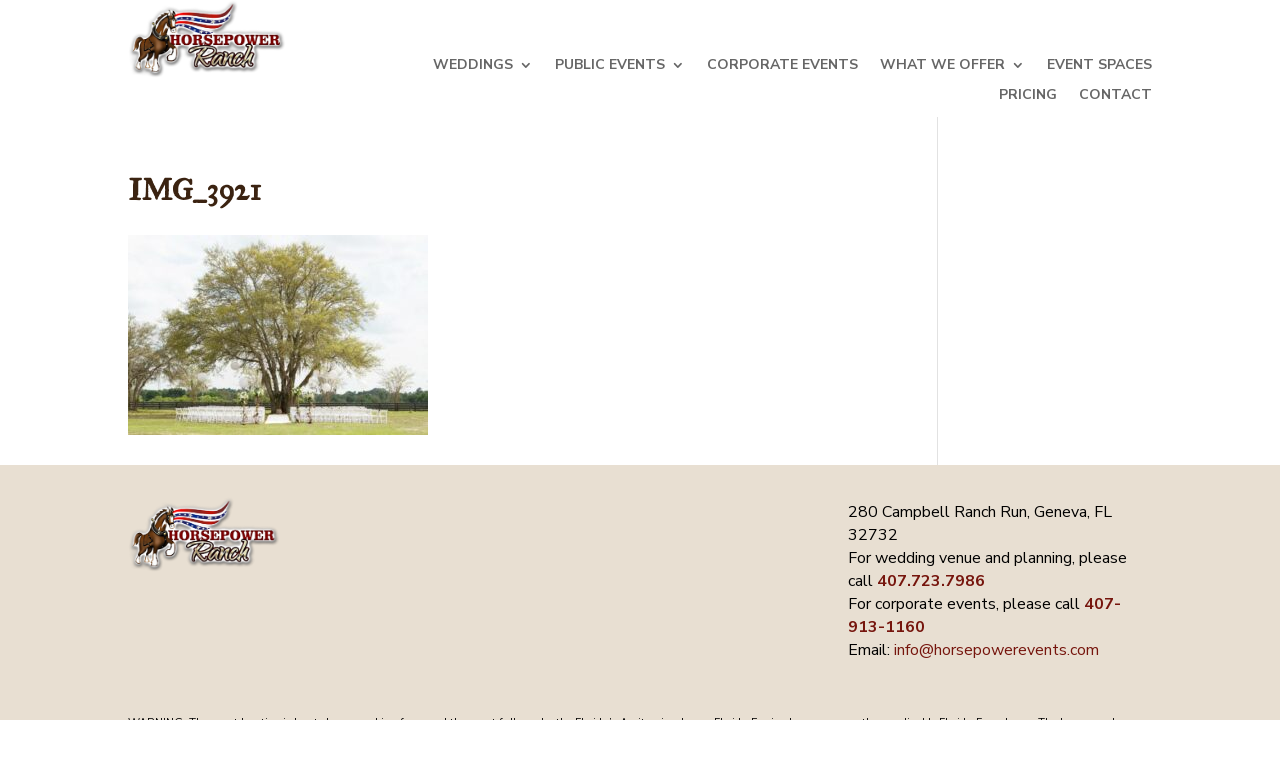

--- FILE ---
content_type: text/html; charset=utf-8
request_url: https://www.google.com/recaptcha/api2/anchor?ar=1&k=6Ld_8dYpAAAAAA7axDqSOTeq_RKDX9zA4ZNVlGfI&co=aHR0cHM6Ly9ob3JzZXBvd2VyZXZlbnRzLmNvbTo0NDM.&hl=en&v=naPR4A6FAh-yZLuCX253WaZq&size=invisible&anchor-ms=20000&execute-ms=15000&cb=vh6p70577942
body_size: 45189
content:
<!DOCTYPE HTML><html dir="ltr" lang="en"><head><meta http-equiv="Content-Type" content="text/html; charset=UTF-8">
<meta http-equiv="X-UA-Compatible" content="IE=edge">
<title>reCAPTCHA</title>
<style type="text/css">
/* cyrillic-ext */
@font-face {
  font-family: 'Roboto';
  font-style: normal;
  font-weight: 400;
  src: url(//fonts.gstatic.com/s/roboto/v18/KFOmCnqEu92Fr1Mu72xKKTU1Kvnz.woff2) format('woff2');
  unicode-range: U+0460-052F, U+1C80-1C8A, U+20B4, U+2DE0-2DFF, U+A640-A69F, U+FE2E-FE2F;
}
/* cyrillic */
@font-face {
  font-family: 'Roboto';
  font-style: normal;
  font-weight: 400;
  src: url(//fonts.gstatic.com/s/roboto/v18/KFOmCnqEu92Fr1Mu5mxKKTU1Kvnz.woff2) format('woff2');
  unicode-range: U+0301, U+0400-045F, U+0490-0491, U+04B0-04B1, U+2116;
}
/* greek-ext */
@font-face {
  font-family: 'Roboto';
  font-style: normal;
  font-weight: 400;
  src: url(//fonts.gstatic.com/s/roboto/v18/KFOmCnqEu92Fr1Mu7mxKKTU1Kvnz.woff2) format('woff2');
  unicode-range: U+1F00-1FFF;
}
/* greek */
@font-face {
  font-family: 'Roboto';
  font-style: normal;
  font-weight: 400;
  src: url(//fonts.gstatic.com/s/roboto/v18/KFOmCnqEu92Fr1Mu4WxKKTU1Kvnz.woff2) format('woff2');
  unicode-range: U+0370-0377, U+037A-037F, U+0384-038A, U+038C, U+038E-03A1, U+03A3-03FF;
}
/* vietnamese */
@font-face {
  font-family: 'Roboto';
  font-style: normal;
  font-weight: 400;
  src: url(//fonts.gstatic.com/s/roboto/v18/KFOmCnqEu92Fr1Mu7WxKKTU1Kvnz.woff2) format('woff2');
  unicode-range: U+0102-0103, U+0110-0111, U+0128-0129, U+0168-0169, U+01A0-01A1, U+01AF-01B0, U+0300-0301, U+0303-0304, U+0308-0309, U+0323, U+0329, U+1EA0-1EF9, U+20AB;
}
/* latin-ext */
@font-face {
  font-family: 'Roboto';
  font-style: normal;
  font-weight: 400;
  src: url(//fonts.gstatic.com/s/roboto/v18/KFOmCnqEu92Fr1Mu7GxKKTU1Kvnz.woff2) format('woff2');
  unicode-range: U+0100-02BA, U+02BD-02C5, U+02C7-02CC, U+02CE-02D7, U+02DD-02FF, U+0304, U+0308, U+0329, U+1D00-1DBF, U+1E00-1E9F, U+1EF2-1EFF, U+2020, U+20A0-20AB, U+20AD-20C0, U+2113, U+2C60-2C7F, U+A720-A7FF;
}
/* latin */
@font-face {
  font-family: 'Roboto';
  font-style: normal;
  font-weight: 400;
  src: url(//fonts.gstatic.com/s/roboto/v18/KFOmCnqEu92Fr1Mu4mxKKTU1Kg.woff2) format('woff2');
  unicode-range: U+0000-00FF, U+0131, U+0152-0153, U+02BB-02BC, U+02C6, U+02DA, U+02DC, U+0304, U+0308, U+0329, U+2000-206F, U+20AC, U+2122, U+2191, U+2193, U+2212, U+2215, U+FEFF, U+FFFD;
}
/* cyrillic-ext */
@font-face {
  font-family: 'Roboto';
  font-style: normal;
  font-weight: 500;
  src: url(//fonts.gstatic.com/s/roboto/v18/KFOlCnqEu92Fr1MmEU9fCRc4AMP6lbBP.woff2) format('woff2');
  unicode-range: U+0460-052F, U+1C80-1C8A, U+20B4, U+2DE0-2DFF, U+A640-A69F, U+FE2E-FE2F;
}
/* cyrillic */
@font-face {
  font-family: 'Roboto';
  font-style: normal;
  font-weight: 500;
  src: url(//fonts.gstatic.com/s/roboto/v18/KFOlCnqEu92Fr1MmEU9fABc4AMP6lbBP.woff2) format('woff2');
  unicode-range: U+0301, U+0400-045F, U+0490-0491, U+04B0-04B1, U+2116;
}
/* greek-ext */
@font-face {
  font-family: 'Roboto';
  font-style: normal;
  font-weight: 500;
  src: url(//fonts.gstatic.com/s/roboto/v18/KFOlCnqEu92Fr1MmEU9fCBc4AMP6lbBP.woff2) format('woff2');
  unicode-range: U+1F00-1FFF;
}
/* greek */
@font-face {
  font-family: 'Roboto';
  font-style: normal;
  font-weight: 500;
  src: url(//fonts.gstatic.com/s/roboto/v18/KFOlCnqEu92Fr1MmEU9fBxc4AMP6lbBP.woff2) format('woff2');
  unicode-range: U+0370-0377, U+037A-037F, U+0384-038A, U+038C, U+038E-03A1, U+03A3-03FF;
}
/* vietnamese */
@font-face {
  font-family: 'Roboto';
  font-style: normal;
  font-weight: 500;
  src: url(//fonts.gstatic.com/s/roboto/v18/KFOlCnqEu92Fr1MmEU9fCxc4AMP6lbBP.woff2) format('woff2');
  unicode-range: U+0102-0103, U+0110-0111, U+0128-0129, U+0168-0169, U+01A0-01A1, U+01AF-01B0, U+0300-0301, U+0303-0304, U+0308-0309, U+0323, U+0329, U+1EA0-1EF9, U+20AB;
}
/* latin-ext */
@font-face {
  font-family: 'Roboto';
  font-style: normal;
  font-weight: 500;
  src: url(//fonts.gstatic.com/s/roboto/v18/KFOlCnqEu92Fr1MmEU9fChc4AMP6lbBP.woff2) format('woff2');
  unicode-range: U+0100-02BA, U+02BD-02C5, U+02C7-02CC, U+02CE-02D7, U+02DD-02FF, U+0304, U+0308, U+0329, U+1D00-1DBF, U+1E00-1E9F, U+1EF2-1EFF, U+2020, U+20A0-20AB, U+20AD-20C0, U+2113, U+2C60-2C7F, U+A720-A7FF;
}
/* latin */
@font-face {
  font-family: 'Roboto';
  font-style: normal;
  font-weight: 500;
  src: url(//fonts.gstatic.com/s/roboto/v18/KFOlCnqEu92Fr1MmEU9fBBc4AMP6lQ.woff2) format('woff2');
  unicode-range: U+0000-00FF, U+0131, U+0152-0153, U+02BB-02BC, U+02C6, U+02DA, U+02DC, U+0304, U+0308, U+0329, U+2000-206F, U+20AC, U+2122, U+2191, U+2193, U+2212, U+2215, U+FEFF, U+FFFD;
}
/* cyrillic-ext */
@font-face {
  font-family: 'Roboto';
  font-style: normal;
  font-weight: 900;
  src: url(//fonts.gstatic.com/s/roboto/v18/KFOlCnqEu92Fr1MmYUtfCRc4AMP6lbBP.woff2) format('woff2');
  unicode-range: U+0460-052F, U+1C80-1C8A, U+20B4, U+2DE0-2DFF, U+A640-A69F, U+FE2E-FE2F;
}
/* cyrillic */
@font-face {
  font-family: 'Roboto';
  font-style: normal;
  font-weight: 900;
  src: url(//fonts.gstatic.com/s/roboto/v18/KFOlCnqEu92Fr1MmYUtfABc4AMP6lbBP.woff2) format('woff2');
  unicode-range: U+0301, U+0400-045F, U+0490-0491, U+04B0-04B1, U+2116;
}
/* greek-ext */
@font-face {
  font-family: 'Roboto';
  font-style: normal;
  font-weight: 900;
  src: url(//fonts.gstatic.com/s/roboto/v18/KFOlCnqEu92Fr1MmYUtfCBc4AMP6lbBP.woff2) format('woff2');
  unicode-range: U+1F00-1FFF;
}
/* greek */
@font-face {
  font-family: 'Roboto';
  font-style: normal;
  font-weight: 900;
  src: url(//fonts.gstatic.com/s/roboto/v18/KFOlCnqEu92Fr1MmYUtfBxc4AMP6lbBP.woff2) format('woff2');
  unicode-range: U+0370-0377, U+037A-037F, U+0384-038A, U+038C, U+038E-03A1, U+03A3-03FF;
}
/* vietnamese */
@font-face {
  font-family: 'Roboto';
  font-style: normal;
  font-weight: 900;
  src: url(//fonts.gstatic.com/s/roboto/v18/KFOlCnqEu92Fr1MmYUtfCxc4AMP6lbBP.woff2) format('woff2');
  unicode-range: U+0102-0103, U+0110-0111, U+0128-0129, U+0168-0169, U+01A0-01A1, U+01AF-01B0, U+0300-0301, U+0303-0304, U+0308-0309, U+0323, U+0329, U+1EA0-1EF9, U+20AB;
}
/* latin-ext */
@font-face {
  font-family: 'Roboto';
  font-style: normal;
  font-weight: 900;
  src: url(//fonts.gstatic.com/s/roboto/v18/KFOlCnqEu92Fr1MmYUtfChc4AMP6lbBP.woff2) format('woff2');
  unicode-range: U+0100-02BA, U+02BD-02C5, U+02C7-02CC, U+02CE-02D7, U+02DD-02FF, U+0304, U+0308, U+0329, U+1D00-1DBF, U+1E00-1E9F, U+1EF2-1EFF, U+2020, U+20A0-20AB, U+20AD-20C0, U+2113, U+2C60-2C7F, U+A720-A7FF;
}
/* latin */
@font-face {
  font-family: 'Roboto';
  font-style: normal;
  font-weight: 900;
  src: url(//fonts.gstatic.com/s/roboto/v18/KFOlCnqEu92Fr1MmYUtfBBc4AMP6lQ.woff2) format('woff2');
  unicode-range: U+0000-00FF, U+0131, U+0152-0153, U+02BB-02BC, U+02C6, U+02DA, U+02DC, U+0304, U+0308, U+0329, U+2000-206F, U+20AC, U+2122, U+2191, U+2193, U+2212, U+2215, U+FEFF, U+FFFD;
}

</style>
<link rel="stylesheet" type="text/css" href="https://www.gstatic.com/recaptcha/releases/naPR4A6FAh-yZLuCX253WaZq/styles__ltr.css">
<script nonce="7-dfBcsT0w-mPD8xRuswYA" type="text/javascript">window['__recaptcha_api'] = 'https://www.google.com/recaptcha/api2/';</script>
<script type="text/javascript" src="https://www.gstatic.com/recaptcha/releases/naPR4A6FAh-yZLuCX253WaZq/recaptcha__en.js" nonce="7-dfBcsT0w-mPD8xRuswYA">
      
    </script></head>
<body><div id="rc-anchor-alert" class="rc-anchor-alert"></div>
<input type="hidden" id="recaptcha-token" value="[base64]">
<script type="text/javascript" nonce="7-dfBcsT0w-mPD8xRuswYA">
      recaptcha.anchor.Main.init("[\x22ainput\x22,[\x22bgdata\x22,\x22\x22,\[base64]/[base64]/UC5qKyJ+IjoiRToiKStELm1lc3NhZ2UrIjoiK0Quc3RhY2spLnNsaWNlKDAsMjA0OCl9LGx0PWZ1bmN0aW9uKEQsUCl7UC5GLmxlbmd0aD4xMDQ/[base64]/dltQKytdPUY6KEY8MjA0OD92W1ArK109Rj4+NnwxOTI6KChGJjY0NTEyKT09NTUyOTYmJkUrMTxELmxlbmd0aCYmKEQuY2hhckNvZGVBdChFKzEpJjY0NTEyKT09NTYzMjA/[base64]/[base64]/MjU1OlA/NToyKSlyZXR1cm4gZmFsc2U7cmV0dXJuIEYuST0oTSg0NTAsKEQ9KEYuc1k9RSxaKFA/[base64]/[base64]/[base64]/bmV3IGxbSF0oR1swXSk6bj09Mj9uZXcgbFtIXShHWzBdLEdbMV0pOm49PTM/bmV3IGxbSF0oR1swXSxHWzFdLEdbMl0pOm49PTQ/[base64]/[base64]/[base64]/[base64]/[base64]\x22,\[base64]\x22,\x22wosEOzE0wrkOIMKJw6zCv2XDmGPCrBXCjcOaw6d1wqrDjsKnwr/[base64]/Dl8OlQMO/CcKsQsKqVsOgwoMKZ8ONNEMgdMKkw6nCvsOzwojCm8KAw5PCj8OkB0leMlHChcOPF3BHShwkVQpmw4jCosKpDxTCu8OyCXfClGdwwo0Qw5fCgcKlw7dSPcO/wrMEdgTCmcOow4lBLSfDgWR9w4zCucOtw6fCiiXDiXXDjcKzwokUw4kPfBYUw4DCoAfCi8KNwrhCw63CucOoSMOZwp9SwqxDwoDDr3/Dp8ObKHTDvcOAw5LDmcO0dcK2w6lMwqQeYXIHLRtbJ33DhUxHwpMuw6PDtMK4w4/DkMOPM8Ogwo8cdMKuecK4w5zCkEkVJxTChlDDgEzDrsK/w4nDjsOHwpdjw4YxawTDvAXCkkvCkBnDi8Ofw5VJOMKowoNRd8KROMOOBMOBw5HChcKEw59fwpJzw4bDixILw5QvwpXDnTNwdMOHesORw5vDk8OaViATwrfDiBNnZx1nLTHDv8KSfMK6bBEKRMOnUcKRwrDDhcOiw4jDgsK/RXvCm8OEYMO/[base64]/w78Ew6LCixzDsgrDlsOiw5fClwvCmsOowqfDvWHDrsOdwq/CnsKuwpfDq1MfXsOKw4oIw5HCpMOMUXvCssODbVTDrg/[base64]/XUbCiDzDgHjDncOSw60ReMK/wqrDml8OEGjDlVHDgMK2w5HDnG05wrvDh8OiE8O2Fmkew7bCgD4Jwop9TcOCw5nCiFLCicOUwpJ3KMOqw7nDiS/[base64]/[base64]/CqcKCa8O7wq/DsDM5woVtclzDhiLDpBk0w7N6EBzDsDA+wrRQw6VwAsKMQlxow6h8PcOaamYvw7w3w4nCkBNJwqJow7gzw4HDizgPFS53ZsKIQsKFJcOsRGoSbcOkwq3CrsKgw7UTFMO+GMK9w5zDrMOGAcOxw7PDuVVVD8K8V0ILcMKCwqJPTnPDlMK7wqZ/b2Bjwr5mV8OzwrBEXcOMwq/[base64]/DhBvDhcOtWcOhwpTCsMOMw5dhw6pow5bDg8OCwo5owrVGwrnCgsO6EsOeacKVdF0yA8OHw5fDqsOIOMKwworClxjDncOKaQjCisKnOWRYwqoiRcO3RcKNGsOXNsKMwq/DuT9YwpJmw74IwrEWw63CvsKmwrrDuW/DkH/[base64]/DuMOww4PCl1VZwqsMw6LDgjfCg8KAVcKgwqzCmcKnw7zCiWfDvcKwwqMrN2rDlsKdwr/CjCtpw75iCz7DvANCacOIw4zDqHl6wr4pF1XDlMO+akRfMHEWw7DDp8OkS1PCviQmwo59wqbCg8OcHsKKJsKGwrwJw7dIasKKwp7CjsO5UgjClg7DrT0Gw7XCuTpnSsKcTBMJJWIUw5jCoMKzPDdiARnDt8O3wrAIwonCs8OFdcO/fsKGw7LCowFBOXnDrDUvwqd1w7LDqsOvRB4kwrDDmWN1w7rCiMK/VcK2QMKrfllow6DDlmnCoHvCmSJpWcOkwrNlRzw9wqd+WAnCiwsvVMKBwprCsBxhw5LCnz3CpcO+wrbDmWnDpsKpOcOWwqvCszLDhMKJwrnCunnClSx1wrs5w4c0PVLCvcOiw7vDtcOsSsOUAS7Cj8OOWjoow785QS/[base64]/[base64]/DrsOsw6UowoXCg8KEw6hcWcKEacK4K8KWTcO3LxbDliNHw55Mw7nDjA4uw6rDrsKjw77DpSYQcMOlw4U6YkN4w7E/[base64]/ClVlRKMKPw597wpJmw68QwpdoV0JgA8OIDsONwp1mw6BTw7HDqMKxNsKrwohkLgVTeMKFwo4gOyorNwYTwoHCmsOjGcKqZsOcOg7DlH/DpMKZXsOWDWkiw63DpsOwGMO4woY/bsKEIzPDq8OZw5XChTrCvRRqwrnCkcOpw7A/UlhmLMOPPDPCiznCuFoFwo/[base64]/DisOYw7rCoMOGwrrCpTtZwr7CpMO5wrxqwr/ChiR3wqTDu8KRw5UPwrcQLcOKQMOQwr7CkGNMQCxcwqnDksKjwqrCi1PDoV/[base64]/DqknCtQrCuF3DgcOjGGkGw6EywrLDqcKgGVnDnFPCqxw/w6HCscKwMsKgwpwbw6QnwozCm8OaXMOgDkTCjcKbw4nDqVvCqXHDksKaw6lqHMOgG1EDbMKWMMOEKMKTKEQOHsK2woIAQmPChsKtRMO9w58pwpo+TVVRw69Lw43DlcKUIcKPwrJLw5PDm8KFw5LDm1okBcKMwq3DsXnDv8Orw6EAwptLwpzCucOFw5LCsGt/w7Zuw4ZKw6LCrEHDr0JbbkN3L8KzwpgPQsOAw7LDs2LDtcOkw6lpfcO6eV3CocK1KhAhbDwtwqBZwphDdnHDmsOpfhHDu8KOKAU9wpJrVMORw6TClD3DmVXCmTLDp8Kzwq/CmMOObMKwT1vDsVpQw6twbsK5w40Xw65JJsO/CVjDkcKIZsODw5fDvsK8e2cmCcKHwobDq0FWw5DCrW/CicO0PMO2MiPDnh3CqwzCq8K/dWDCtyYNwqJFPEVSHcO6w6s6AsKlw5zCpWPCk3vDgsKlw6bDmjpUw5HCpSwiKMO3wp7Dgx/Cp35dw6DCjVEGwoHCg8K+SMKRdMKRw47DkG5Xf3fDrUZuw6dZURLDgiMYw7XDlcK5QF5uwosBwqwlwq1Lw4wuccO9WcOIwrUgwqIKcXfDnnh/FcOtwrXDrCtSwpsCwpDDtsO5D8KLQcO6GVIIw4cKwpbDmMKxI8KzJjZzOsKQQWbDoXDCqlLCt8KLM8Opw6EfY8Oew5nCiBsFwpPCsMKncMK8wrfDphPDjlUEwpAvw61iwqR9wrpDwqNeEsOpFMKlw57CvMOXKMO1ZA/[base64]/[base64]/[base64]/Byd5VUfCj8KrYcKkwqIzXcO5wozCvzfCicKwG8OoNgTDoQsuwr7CvCvCszk1bsKRwozDjinCvsOXHsKFcGkbX8OvwrsMCC/CmwLCg29RNcOAF8OBwpTDjCzCs8OrBjPDtQTCqW8eQcKlwqrCnxjChzjClnLDvkHDjkrDrx5KIxHChMOjKcOowpjChMOGYz07wobDqsOewrYTVgkJNsOZw4B8D8O9w51Uw5zClMO7J0ANwpbCqAcnwrvDgFdBw5APwrVRNlHCrMOPw77DtMK2dy3CnHfClMK/FcO4wohOYU/[base64]/[base64]/[base64]/Dmk96wp3CncKRw4TCqG9Fwq8uX0vCp8OaPgR/w7HDssOdTABEbWTDqcOLwoMzw6PDv8KRMlcjwpZ8fsOle8K6YCDCtDI/[base64]/Cj8K+dsKMHcOedSo+wq9id8O4DG81wpnDmzzCrXNJwrRQMh3DssK3F25HLDbDhcKMwrcUNsOMw7fCvsOPwobDox0FQkHCmcO6wozDgF4gwovDlsOKwpptwo/Do8K5wqTCj8KLUXQSwrvCmEPDnnwywrvCq8KywqQSFMK2w6dTB8KAwoEPIMKFw6PCs8Kkb8KnRsK+w7PDnkLDj8KfwqkLa8OsacKBOMOtw5/Cm8O/[base64]/DgMKcCcKLZlTDrMOSFMO7dMOoEGvDsD3DusOlXlUraMOmbsKew6vDlFrDvy8/[base64]/wrFHwqXCvcKYw6vDmE1LdiJSwqpbD2w0BzXDocKSwqZwdmdOe1YgwqbCmXfDqWHChhTCjQnDlsKdTRwww43DhCNUw7TClMOIF2/[base64]/wpYTPwo2aXPCg8OSwqHDmBvCkcKqYcKePBYDRcKcwoZQGMOywowGX8OVw4FPScOvP8O6w5dWfcKWBcOzw6PChnFBwogFUkXDgEPCisKgw6vDgnE2HQrDpsO8wqIdw5DCiMO5w4zDomXCkAkpBmETD8KEwoZQfsOdw7PCvsKAIMKDS8Kjw6gNwqbDlH/Cs8K6K3M/[base64]/wol/[base64]/DjgLDhsOow7jDvcKhbsOrwrjClsKxwp7DjjNOwph0d8O3wp9QwpRvw6DDqMOHKEPCr27CvSULwpIFNMKSwp3DvsK4JMO8w4jCkcKbw6lQHjLDrcKdwpvCrMKMclXDuX1swonDuXA9w5TCkFHCt1JDYnBuRMOoEnJIf2zDjE7CsMOUwq7CpsKcKWLCjwvClBY/[base64]/CjcOrJHsFwonCmhNyCsKQCAXDpFEkfU/[base64]/EsOoSmNLw4ltwq9bTcK0w4TDjUA8UMOIVzZFwpHDjMOEwrkdwrsJwqZow63DssKfbsOVDsOTwqFsw6PConrCnsKbOntrQsOHN8KmTHtVUzLChsOhAcK5wqAZZMKWwoN7w4ZZwpwxOMKpwprCqcOfwpAhBMOSfMOeZzTDg8KDwoPCgcK/woXCoi9mPMKDw6HDqygawpHDksOpLsK9w7/CuMKWFWlNw7PDlyU2wqfCiMKpV3cLYsOiSCTDscOnwpfDiFwLGcK8NFXDscKVSAEAYMO2dGpNw7TCvGsTw7tUK3DCisKvwqvDv8Kew5bDksOLScO6w4PCnsKpSsOPw5/[base64]/wp3Dg1gpw5/[base64]/DsGfCgFp3JTYJRx/DhMKuw5gEWcOPwoYTwoALwp4ZU8KWw6vDmMOPSDVRL8OQw40DwojCjiQcO8OrQHjCkMO5L8KMIcOWw4xHw79CWsOQIsK4FcOrw5LDiMKtwpXDkMO5egfCtsOTw4Y7w4zDsElFw6F8wq/DqAQDwp3Cl1J5wp/Cr8KqNAh6E8Ksw6h1HXjDhWzDscODwpQGwpHCi3nDrcKew5UTZC1Qw4Qdw4DDncOuRcKQwovDrcK0w7YJw5zDhsO8wpsabcKNwqsUw5HCqwARKyszw73DqyUAw57CjMKdLsOlwpxmOcOINsOOwrQBwqDDmsK8wqzCmjzDgFjDiHHDgFLCq8O/d2DDicOow6NZe33DjhHCg0bDg2rDhRMGw7nDpcKndQMowqUnwojDicKSwrtkBcOnbcOaw6EEwqIiXsK5w6/ClsOEw5VDZcOtZBfCuALDtMKYQVnCuhltOsO4wrcpw6/CncKiGi7CkCMiGsKXC8K9ESdlw6JpPMOrN8KOY8OOwqV/woRPXcOxw6gPIUxWwqt1aMKEwqBJwqBLw4fCrwJGOcOKw4ciw64Nw4fChMORwo7DnMOaZsKYRjkRwrV4aMO4wrvDsBHCjsKuwoXCvMK4CSTDox/CpMKNW8OFOV0KJ10cw5bDrcO/[base64]/DsKswqDDp2PDvBdeF8OwVEjCnzLClMOIN8Olwo7DvnkwAsOLYcK7w6YswoDDumrDjUo+w7HDncKiV8ONMMOEw7pEw4JkWsOYOSgAw7cbLgbDoMKaw65JA8OZwpTDkwRsMcOtwq/[base64]/W8OjwpXCt8KFTsOtwovDmcOswoNjJ1dPwqnCksKzw7Zkc8OEM8KbwrBGXMKbwpxawqDCk8O3ecOew5LDi8OgFFTDvFrDosKFw6fCsMKtTlZ+acOgW8OlwqM7wos6OFg6FWppwo3CkHPCmcK5eF/DiUzDh0UqSSbCpwA5WMKaesKGQz7Cv2jCo8K+wq1ew6A+DBHDpcK7wo4NX2LCnAjCq0c9AsKsw7nDi0Qcw7/Ci8KUZ0cJw7jDr8O9T3nDv3RQw4UDbcKqbcOAw5fDtl7CrMKOw6DCh8OiwrRUeMKTw43CrjMmw6fCk8OXYzDCrBcpQCHCnETDscOZw7t2JDPDiXfDlsOYwpQCwrDDpH/[base64]/CjQ/Cqh/DmsOaaw3CmxvDqcKswo5XworDs8KKWsOHw7U+HlRfwonDisOYQxtnOsO3fsO2Bm3Cl8OGwoQ6E8O9RisCw67ChcODT8OBw4fCnkjCu1kCFTY5XFfDk8Knwq/[base64]/DssO6wrrCo8OGQxHDu1PCjMO3w4ccMzbCsMO9wq/CocKeA8KKwoZ/FGTChCdPFSbCnsOpOSfDimvDuQVcwopTWwjCtlIjw4XDtA4JwqHCn8O/w7/CtxfDncORw4pHwpnCicO4w406w5R1wp7DgEnCh8OsF3A/XsKgEws/OsOawoTCk8OBw7PCjcKxw4LDgMKHcmbCqcOZwoHDk8OIE3Uqw7BYPiddG8O9b8OIW8KCw65ew4FHQiArw4/[base64]/[base64]/Dg8KgwqrDt2R2f8K/aSzCnS/Cn8OIwox4bjDCtcKkTRsnAgvChMOLwoJqw5fDg8Oiw6nCgMOqwqDCqjXDhU8pRVdvw6rCu8OTIB/Do8O0wqlNwpnDoMOFwq7Cs8Ozw7bCpsOawpLCpMKXDsOrXsKzwo7Cq3h8wrTCugMoPMOxUho0McO7w5tOwrZsw5TDsMOrCFh0wp88asKTwpBWw7zCsUXCqFDCjlEcwqnCh313w6oUG2fCtE/[base64]/Cv3vCl07CicOcw7BuwoMkIsKBXsO+dMO/w6x/WU3Do8Kiw7UIdcOyfkPClsOpwrvCo8K1SwzCmSciU8O4w7zDgnnDvFfCrgvDscKzE8OswohdecOHXjY2CMOUw6vDscKOwrVCdV3Ch8KxwqjCtj3DlyPDqkgfD8OySMOWwqLCk8OkwrvDuA/[base64]/w7PDicOTw4DCnsOFw5zDqjhuVn1ocsKjwqgOIVzDnzzDvAbDmcKDDcKEw74gLMOrFsKdVcKpb341NMOXFVpTMRjCgHTDkRRQAMOOw4fDt8O2w5IwEF/[base64]/DhkYjfmUaMcORw6FpSiHDnsKed8KeN8Kow41Nw4/DjS/DgGnDmyPDuMKtCcKIGVhONBZeUcKxF8O4H8OTH0hEw4rCpFPDoMOJGMKtwrPCo8Oxwp5nScOmwqHCpijCpsKpwoTCqgdbwpNcwrLCjsKTw77Cmk/DvjMCwqvCicKuw4A+wrDDkS8wwpXDiHplDsKyNMOpw4Izw5Isw4vDr8OkGjEBw5AOw5bDvlPDklvCtknChjpzw7R8MMOEbG7DgwIUfHIWYsKFwpzCmxhSw4HDpMO+w43Di1xBAlg1w6nDiUfDmVN7BQRhS8KXwpk5e8Oqw7vDgwYINsOIwrbCo8K/SMOnBsONw5pLasOiBS86TsOkw6DCh8KRwo9mw5oWY3vCtznDvcKsw5TDrMOZCzR8WU5aDEfDoXjCiy3DuFZbwpbCqnbCvmzCsMOJw55YwrYTLSVhMcOTw6/DqzYXwpHCjBBEw7DCk1wJw5cqw4Z0w6sqw6bCpsOdDsOvwpUeRUt7wp3CmU/[base64]/Di3PDhhHDuDbDsDjCqAxeY3IHwrvCmTHDlcOwKgpFcwjDgcK9HyvDtwTChwjCncK9wpfDrcK3DzjDuk4Ow7AewrxEw7FowoRvHsK/V0leOH7CnMO/w5FZw5AOCcOpwqwaw6PDtCXDhMKdWcKawrrCr8K0SMO+wqTDpsOSQcOPa8KIw43DmMOgwpw+w4IfwoTDoGo1wq7ChSzDhMOwwrwSw6HDmcOQT1vCpsOpCy/ClnfDocKqPTHCkMOBw77DnH0wwpxfw7FCMsKBAnd7Zic4w6Z7w7nDlDs6Z8OjOcK/UsOrw4fClMOZWQbCq8OSXcK9BsKrwpFBw6c3wpTCk8O4wrV3wq3DmcKOwokGwrTDihTCkh8BwpE0wqBVw4TDvTZ8Y8K3w6jDksOCQ1BJasKcw6llw7zCq31+wpjDnsOxwp7CuMOswoDCu8KZPcKJwoUUwrYNwqJYw7PCjhEYw4bDvh/Dnk3Cox0IVcKGwrZ6w54MFsOdwrPDocK9cznComUMShjDtsO1bsK4wobDuzfCpVhFUcKPw7VTw7B3EAQ1w4rDmsKyO8OfFsKbwplxw7PDhWzDk8OkDCfDoSTCgMOjw6ArEzTDmAlgwpUNw7cfH0DCqMOGw4l5MFzDj8K6CgbDoFguwpLCqxDCjh/Dgjsow73DuTjDhDlhDWpIw4bClz3CssKDbklKRsOQDXTCjMONw43DkBzCrcKpbWl+w4hQw4IIWDTCv3LDiMObwr54w5jCrCDCgzVxwrrCgA9pSjtiwq4DwrzDlsOHw5F0w4dyacO9dF8kfhcBNirCl8Knw7pMwpRkw5TDhsOxbMKBcsKILWbCoE/DjcOrZyMxOEprw5dSMGHDksKwfcKwwojDpkvCtsK8wpnDlsKGwo3DjjnCi8KMekjCg8KlwpjDoMK5w43DpsOtZTHCq1jDscOnw5LCusOWWMONw77DskcXLAYuW8OoLhN8F8OGBsO2DUNqwpPCqsOhaMKFAl8mwofCgxACwrJFHcKpwoTCpGt1w6IgUMKkw7rCuMOiw6/CjMKOL8K/UBsVECnDv8OWw6sVwo1reF02w5fDk37DhMOtw7DCpcOwwrrCqcOHwo1Kd8KARA3CmRvDm8O/wqR/HcOlDXbCqm3DosOzw4PCkMKtej/Cr8KlSSHCvXAsB8O+wrXDj8OSw6QkJBROVFHDtcKnw6IdAcOYQljCtcK+UB3DssKqw7tWFcKlQsKEIMKGGsKSw7djwobCl101wq1ZwqjDrxIYw7/Cu0pZw73CsCBrIMOqwptiw5fDkVDCpGEfw6TCicO4w5LChMKBw78HIl16GGnCtRJbccKDeWLDqsK2TQ9wS8Orwqc7DwcyWcKsw5/DuxzDmcK2bcKGTsOBJ8Kdw512Onk3VhQIdRhxwp7DjEQhJidXw75Mw48VwoTDswBcUhxlKE3CtcKqw65+SRYwMcOwwr7DhHjDlcKmD3DDix9BVxNSwrrChiQ7wpM1SWrCpMOfwr/CkxDCpwPDtXIhw5LDk8OEw5wnw6A5RhHCv8K1w7jDmsO+WMOkH8OYwo5tw40GawjDrsKpwojChAAPenrCksOXU8Ouw5BJwq/Cj2JsPsOyIsKdTEPDmUwoVk/[base64]/DqcKmSMKiwq7DuD0nNsK7wpXDlMKHFToNwrPCpsOaXcOowpHDiXjDs1I+TsKtwrvDksOPQ8KYwphOw6ITFH7Ct8KqOjlUJQXDkknDk8KLw43CusOgw6XDrcODSsKDw6/DnjbDjUrDpzQZwrbDjcO7WcKnIcOAG2UtwpI2wrYGdSDDpD0ow4XDm23CpB1wwpjDr0HCugN3wr3DuVkfwq8iw7zDhU3CqgB1wofCgU5FTXYsUQbDuwIlFcOsXVrCqcK/fMOTwoYgAMKzwo3ClcOnw6TCgzbDnnUnH2IXKCoiw6fDpj1oVw7CvWlawqjDjMOvw6hqT8OiwpnDshs0AMKtFgvCuVPCoG1qwrLCm8KmADRGw4jDiSjDoMOMPcKNw78uwroGw40+UsO8LcKbw5TDr8ONJRRzw4rDpMKzw7YOU8OBw6vCjy/[base64]/[base64]/CgsKmacORw5bCl8O0ScKPNcOqS3bDoMKSTHrDtcKEPsO7OUjCh8O6c8OCw7RZfcObw6DDrVVQwrNrQhg0wrjDjGzDisObwp3Do8KUNy9Kw7/ChsOjwqzDv2PCsgoHwq0odsK8McO8wqrDjMOZwpzCtQbCvMOgesOmecK1wqDDhVVOQW5Nd8KwdcKuUsKnwoDCuMOzw5xdw6tEw6rDijodwpbDk13Dg17CtmbCkns+w6HDrsKvMcOewqVqcl0Pw4LCjcOmB1TCh3JlwosDw7VRPMKDPm4oScKSEkXDlEpVwo1Qwq/DqsOKLsKTfMOGw7hVw7HCk8OmPMOzfsKGdcKLDEEMwpbCqcKoOyXCnBzCv8OcdAMIeidHXi/Cu8OVAMOpw6FQOMKdw4hpCVzCg37CtV7CkSPCu8OgA0rDtMOUAcOcw7keY8OzOBfCq8OXBg8xB8K5fyVGw7JEYMKYVw/DnMOYwoDCuDs2Q8KBYUgNw7sPwqzCucOcBcO7R8Ozw4wDwrfDqsKww43DgFUbLMOnwqJEwp/DqnIWw4XDsx7DsMKBwqYUwqDDnxXDnzthw4RWZsK1wrTCpRTDnMOgwpbDisOYwqUtLsOgw40ZMMK/FMKHc8KJwoXDlyhkw7F6TW0JLUcXQQ/DncKXayjDjsO1TMOFw5fCrT7DqMKUXhEDB8OGTRFGVMOgHBPDkiclC8K6w5/Cm8OsMnDDiEvDpcOFwqbCpMKyc8KCw4PCvifCksKdw6EiwrEcFUrDqmAcwqFdwrJbGGxbwpbCs8KbOsOqT07DsW82wovDhsKcw6/[base64]/DpsOrb0jDkTrCjhXCjXrCrlnDsHzDpjrCjMO0Q8KHZ8KfQ8KiQknDiHl5w6nDhzYvOUZAAwLDiz/CiR7CrsK0b0NswphtwrVTw5LCvMO/[base64]/DtMOqw5/DtxhkacKheMKpw6UIw5HCg8Kiw74zYg9nw7rDnlx7IATComdZMsKGw5piwonDmDMow73DiDjCisOZwqrCv8KUwo7DpcKYw5d5XsKmeifCkcOGH8OzVcKMwqBXw5LDli0TwrTDjChow43DqC5lUB3DvnHCgcK3wrrDtcO/w5NIAgxJwrLCusKXd8OMwoRHwrnCqcO2w5TDs8KjL8O3w67CiHR9w5YdRQoxw71xAcOqQjJpw5BowrjCoFhiw7LCocKORCkKVljDpXTDhsODw5/CisKuwrsUHEZWwobDmyXCmsKAUmRhwpvCgcK0w7oEIlsKw7rDpljCh8KwwrYvWsK9e8KOwqHDqU3DkcOcwpt4wq0mG8O8w6JPVMOIwoLDrMKZwpHCtxnDk8Kyw50XwqVswqcyJ8Olw7opwpbCshIlMmLDlcKDw70iXmYvw5/DmE/Cv8KHw7l3w43CsG3DsjlOc1DDsXPDtkg5EmPCjzXCusOHw5vCoMKPw5BXXcOeB8OJw7TDvx7Cin3CnhvDrhnDhEnDqMO7wqZdw5Eww5R/PSHClMOZw4DDiMOgw4rDo3TDn8KkwqRUOyBpwoA3w4VAFB/CocOww48Gw5FjCkfDo8KGW8KdawEvw7FsahDChsKPw5jDucOdTyjClw/CjcKvScKPMsOyw4rDn8KQXh5mwqzDu8KNHsKdQRDCpWHDosOaw5wqeF7CnwXCv8O6w4jDtGIaRMORw6gTw79xwrs3RkNlLjIww5vDqUZaUMKTwr58w5huwojCk8OZworCjE9swrAPwrBgX3Itw7pEwrxJw7/CtTEiwqbCiMOsw7FvUMO9X8O0w5IbwpXClEPDkcOXw7vDhsKSwrQSQcK6w6UAQMOBwqbDhcOVw4BCd8Oiwr5wwr/DqTbCpcKbwqZ+NsKjXVZYwpvCjMKOAsK7Rnd1ecOyw7RqeMO6VMKow6dOCw0Of8ORRcKZw5RfG8OrW8OPw41Lw5fDsE7Dt8Ojw7zCgnzDqsOFEFjCrMKSPMKtF8ODw4/[base64]/Dn1HCkkEHSzRZwpUtw43Cj8OCwqoARcKrD0h+DsOxF8KxX8KRwoRhwpFcR8OFXklEwrPCrMOtw4bDlCdPRUvCrzlkDMKLQnjCjUXDmSDCp8KVUcOqwozChcOzfsK8bQDCi8KVwrx/w4hLfcORwrnCuz3DqMO8MxcXwo0PwqvClhzDsAPDpzAbw6NVORDDvMOwwrTDs8KLcsO8wqHDpy/[base64]/MsKhEHzDgTrDrcOiw5PCqMOEw4t9wrjDvcOdw6LCnMO6X3tuEMK1woB5w5jCgWNje2fDs24WSsOhw47CqMOYw5AUUcKfIMOHccKbw6TCgDtNLMOEw4TDsVvCgMOGTjk2w73DoQ83K8OWeFzCn8Kew4cdwqZYwoHDij1Hw6jCu8OLw7zDo05Cw4HDjcOTJDtCwr/CksK/fMK/wrJuU05Vw58Nw6/DiX5Zw5TCgC4CXyTCq3DCj3rDisOWHcOUwrRrUhzCtUTCrlvCiADDr1g2wqxNwr9Kw4XCrjvDlCDCvMOgSlzCt1/[base64]/DpjfDlMKSwoNtwqQSRyTCmcK7HiIhf1psLmXDhVxAwrDDgcKdG8KGTMKcYzkpw5sJwqTDi8O2wr11PsOOwrhcVsKHw7sdw4koCnU5w5zCrMO2wrbCpsKGUsO/wpM9wqrDqsOuwptKwq4/[base64]/G2PCsEsjSAkjCcKqw5rCgzzDjcOPB0Egwr46woHCqXZdO8OYM1nDiQYbw7DCkkgbQcO4w6bCkTkQeh7CncKnewchbR/Ch0xqwoVxw7o4UkVGw7wBCsOdVcKHGzZYLEBQw6rDlsKzTizDjH0FDQjCj38yRcKAVsOEw5JhAkJOwp9ewpzCuWPDtcK/woB2M3/DjsKuD0DCixs1w4BAHCVNVidRwp3DlsOVw6TCpMKtw6rDkEPCv11WR8ODwp1weMKoMFjCpFRcwoTCqsK/w5XDgMOow5zDkjDCmSPDj8Ocw58Lwr/Ch8OpcCBOSMKmw6fDklTDsRLCmk/CvcKSH1ZuHEFEaE5Hwrgtw4dPwrrCmcKMw5Rhw6bDtB/CgGHDr2s+FcK3TxVNHsOXC8KowozDtsOHSklAw7HDtMKVwpZdw5TDq8K/[base64]/CsOvAsO+McOeThZxSMOAw6fDkVQgUMOSVXUsQQHClyzDm8K0EGlLw57DpD5Ywo1hJAPDpidMwrnDoBnCrXQYeVxmwq/Cv2dYH8Osw7gowq3Dpy8vw73CmAJaa8OVQcK/PsOoTsO/YkPCqAFrw43ClRzDoyxTacK6w7kvwpDDjsO/WMOqBVDDrcOAWMOmFMKOwqbDqsO/[base64]/DMK7w57CuTgAwo8fw6rDtMKUeMK9w7Z2w7TDgT3Chz1ZIwDDjG3ChRs6w6tGw6JXRkPCusOjw4rCoMKMw5JLw5zDucOew4JkwqQeR8OmMMKhDsKZSMKtw6XCqsOMwojDgcKTHh0kABQjwrTDvMKRVl/Cm0Q4EMOyP8Kkw7fCl8KBQcOlYMKmw5XDpMOcwr/DgMO7JiVQw5VpwrYCLcOnC8O/asO0w61uD8KeG2LCs1XDh8KCwrEFU0fCgWTDqsKFa8ObVMO7CcK8w6RaIsKybzUffCfDsmzDoMOYw7dmMVnDjht6VSc6XTlCZ8OGw7/CosKqX8OnVhc4H17Cs8OjQMOZOcKvwqUtSMO0wqNDGsK7wpszAzgPNikydWQKccO/M3fCiHrCthcyw6ZZw5vCpMOMEWodw7lbIcKTwqbCjsKWw5nCp8Ozw5HCjsOULsOzwoc2wr3CjmDCm8KCKcO4TsO6TCLDqkxDw5UrcsKGwo3DqEl6wocXH8KmVB3CpMOOw6oTw7LCmWoewrnCihkmwp3DtjAuwq8Fw4tYd0XCqMOqDsOvw64ew7DDqMKyw7fCtS/DocK7csOFw4TDjsKCHMOWwrvCsk/DpMOFEEXDiCMCKsO1w4DDvsK4ITdTw5xswpF9MCspbMOlwrvDnMKmwq7CnEbCk8Kfw7ZNI3LCjMK7e8Kkwq7CmiEdwoLCh8OywqMFP8OrwohhdcKDJQvCjMOKGiTDpGDClC7DkgHCjsOnw6ECwq/DgwNpDB5gw7TDnmLCqwo/FUgDEMOmVsKuc1rDosOPeE8reRnDvEPDlsOvw4oQwpPDtcKVw6sZw50Vw6rCkyTDnsK4UnLCrHTCmFA0w6bDoMKfw69jdMKvw6jCoFkww5fCn8KMwoMrw7vCqHlBLsOKWwDDs8KXJsO/w608woARM3fDv8KoCBHClFltwoAtHMOGwofDoD3CosOwwr9yw5HDu14awpQ6w73DkxHDgBjDicOww73CuwvCtMK2w4PChcONwoUHw43CsAlDc2pKwrpAesO5PsOjPMOSw6BgUCvDuWLDuxbDu8K2K1nDicKxwqfCp34bw6LCqsOZEyvCgX5pQ8KTRizDnEhJK1dZdMK/IUJnYUjDiEHDtEjDpsKUw6bDm8OnIsOmGXfCvsKpfBVOWMKbwosrEBjCqmN8McOhw7LClMKyOMOewozCnCHCpsOEw61PwrnCvCLCl8OxwpRDwrEWwrzDvMK2O8Ksw4Z8wo/DvErDqFhIwpbDmx/ClBPDuMODLMOFc8OVJHNgw6VuwrI3w5DDkCBHZy4awq9nCMOvO3wmwqnCuEYoGzXDtsOIVcO2w5Fnw5HCg8KvV8OEw47Dr8K+cwnDhcKufcOowqjDvCMRwpgsw4zCs8KRQFJUwrXCpxNTwobDm1LDnnsnaivDvMKuw5rDrC5xw7vChcKPEGAYw5/DiQl2wqvCkXtbw6fCkcKNNsOCw5ZHwooMBMOMYwzCrcKyHMO0WivComRuATFSYQ/ChXhsMivDpsOTDg8mwoNsw6QTHVlvBMK0w7DDvG3CpsO/YgXCpsKpLCsdwpROwpx5UMKyMcOgwrcbwpzClsOjw55cwotKwr8sFCLDrGrDpsKIOEdSw7/CqCvCncKswo1VDMOww4vDs10FfsOeCw7CssKbccO+w6E4w5sow4Y2w60DMcO5Y38ZwqMxw4jDqcOaVnFvw6bCoktFIMK3w53DlcOWw54NEjDCpsKqDMOdFQHClRrDlRbDqsKXGxHCnQvCglbCp8KGw5XCkh5IEGhjVg4CJ8K/WMKSwofCtmHDvhYNwoLCnDwbMmLCghzDgsOyw7XCqXRFIcK9wrxWwpgww73Cv8Obw6wfX8K2ATc5w4N7w7bCjcKgJhcsPwYew4Vbw7wOwoXChjfCssKRwosMMcKfwpXCnlTCkRXDv8KVTxXDkzVgAhbDjMK4HnUtShbDucOgVgxWcMO9w7tRB8OEw67Chi/Dm1Rnw5ZyJRlNw4YHUmbDrHvCihXDrsOTw4jCuSU1A3bCjGMSw5DCjMOEPllVFFXDpRULb8KLwpXCmE/CtTDCiMOaw7TCp2zDiH3CisK1wovDo8KIW8Kjwpx3NXMxUWzClHjCgnIZw6/CtcOOHygoD8O+wqHCo0XDtgxWwrDDgVchbsKFWXTCg2nCvsKUIcOECzHDmcO9VcKOJMOjw7DDlCRmJQTCrmtzwpMiwo/[base64]/Dk2ANw4PClz/Dh8KtPcOwWcKhwpDDrxvDp8OgJsOTdklCwqnDl0zCgsK3wrjDusOYZsOBwqHDmX5iNcKjw4PDpsKrCMONw7bCg8O8B8KSwpknw79fShwXGcOzNcK0wpdbwoY4w5pKHmpSOmbCmRbDkcKaw5cCw4sBw53DrSBbf1fCgwVyYsKMFwRyYMKsZsKBwr/[base64]/Ctw3CtW7CjmPDt8Kqw6vDgitddRhCw73CiFQswrRzw5xTE8OWeFvDmMKDBsKZwr5+MMKiw4LDm8KFByfCssOfw4AMw6zCu8KlSA43VsOjwpfDr8KVwowUEWF5Hj9HwqnClsKPw7vDt8KNa8KhCcOmwr/Dl8OYbj0\\u003d\x22],null,[\x22conf\x22,null,\x226Ld_8dYpAAAAAA7axDqSOTeq_RKDX9zA4ZNVlGfI\x22,0,null,null,null,1,[21,125,63,73,95,87,41,43,42,83,102,105,109,121],[7241176,136],0,null,null,null,null,0,null,0,null,700,1,null,0,\x22CvkBEg8I8ajhFRgAOgZUOU5CNWISDwjmjuIVGAA6BlFCb29IYxIPCJrO4xUYAToGcWNKRTNkEg8I8M3jFRgBOgZmSVZJaGISDwjiyqA3GAE6BmdMTkNIYxIPCN6/tzcYADoGZWF6dTZkEg8I2NKBMhgAOgZBcTc3dmYSDgi45ZQyGAE6BVFCT0QwEg8I0tuVNxgAOgZmZmFXQWUSDwiV2JQyGAA6BlBxNjBuZBIPCMXziDcYADoGYVhvaWFjEg8IjcqGMhgBOgZPd040dGYSDgiK/Yg3GAA6BU1mSUk0GhwIAxIYHRG78OQ3DrceDv++pQYZxJ0JGZzijAIZ\x22,0,0,null,null,1,null,0,0],\x22https://horsepowerevents.com:443\x22,null,[3,1,1],null,null,null,1,3600,[\x22https://www.google.com/intl/en/policies/privacy/\x22,\x22https://www.google.com/intl/en/policies/terms/\x22],\x22YGyxXKznPuPT++MlaDEqRqTBzCGNJUaP277auZjrFgI\\u003d\x22,1,0,null,1,1762239594353,0,0,[230,100,26,80],null,[78,228,32,208],\x22RC-uysgpXtBq84onQ\x22,null,null,null,null,null,\x220dAFcWeA7CvgHeQaoFKw05BbcyNW0bPsaBsWf3mhTu3rY5SXMQnDz3ZYRvEQ1SlUJw_OcLfOiq9PXeVcJBCJH2TWfZHifRFljAxg\x22,1762322394408]");
    </script></body></html>

--- FILE ---
content_type: text/css
request_url: https://horsepowerevents.com/wp-content/plugins/diy-wedding-calculator/form-style.css?ver=6.8.3
body_size: 402
content:
#custom-form {
    background: #f4f4f4;
    padding: 50px 30px;
    border-radius: 30px;
}

#custom-form .form-row {
    display: flex;
    margin-bottom: 20px;
    border: 1px solid #d3d3d3;
    align-items: center;
}

#custom-form .form-row label {
    font-size: 14px;
    line-height: 1.5;
    display: block;
    margin: 16px 0;
}

#custom-form .form-row img {
    max-width: 40%;
}

#custom-form label[for="guest-count"] {
    font-size: 18px;
}

#custom-form input#guest-count {
    background-color: #fff;
    border: 1px solid #ddd;
    border-radius: 0;
    box-shadow: inset 0 1px 2px rgba(0, 0, 0, .1);
    box-sizing: border-box;
    color: #333;
    font-size: .97em;
    height: 2.507em;
    max-width: 100%;
    padding: 0 .75em;
    transition: color .3s, border .3s, background .3s, opacity .3s;
    vertical-align: middle;
    width: 100%;
    margin: 8px 0 16px 0;
}

#custom-form .form-row .opt-col {
    margin: 20px;
    line-height: 3em;
}

#custom-form .inputbtn {
    display: block;
    margin: 50px auto 50px auto;
    padding: 10px 20px !important;
    border-radius: 4px;
    font-weight: 700;
    font-size: 18px;
    letter-spacing: .03em;
    line-height: 2.4em;
}

#result-txt {
    display: none;
    text-align: center;
    font-size: 20px;
}

#total-cost:before {
    content: '$ ';
}

#total-cost {
    display: block;
    font-size: 50px;
    line-height: 1.4em;
    font-weight: 700 !important;
    color: green;
}

@media screen and (max-width: 549px) {
    #custom-form .form-row {
        flex-direction: column;
        align-items: flex-start !important;
    }
    
    #custom-form .form-row img {
        max-width: 100% !important;
        width: 100% !important;
    }
}

--- FILE ---
content_type: text/css
request_url: https://horsepowerevents.com/wp-content/themes/divi-child-theme/style.css?ver=4.5.3
body_size: 179
content:
/*---------------------------------------------------------------------------------

 Theme Name:   Divi Child Theme
 Theme URI:    http://www.michaelonofre.com
 Description:  Child Theme for Divi
 Author:       Michael Onofre
 Author URI:   http://www.elegantthemes.com
 Template:     Divi
 Version:      1.0.0
 License:      GNU General Public License v2 or later
 License URI:  http://www.gnu.org/licenses/gpl-2.0.html

------------------------------ ADDITIONAL CSS HERE ------------------------------*/
#main-header::after {
    content: "";
    background-image: url('https://horsepowerevents.com/wp-content/uploads/2018/02/bg.jpg');
    background-size:cover;
    opacity: 1.0;
    top: 0;
    left: 0;
    bottom: 0;
    right: 0;
    position: absolute;
    z-index: -1;
}
#main-footer {
background: url("https://horsepowerevents.com/wp-content/uploads/2018/02/bottom-background.jpg") !important;
background-repeat: no-repeat !important;
background-size: cover !important;
}

--- FILE ---
content_type: text/javascript
request_url: https://horsepowerevents.com/wp-content/plugins/diy-wedding-calculator/form-script.js
body_size: 354
content:
jQuery(document).ready(function($) {
    function updateTotalCost() {
        
        let totalCost = 0;
        let guestCount = $('#guest-count').val();
    
        $('input[type="radio"]:checked').each(function() {
            let costName = $(this).val();
            let costValue = $('input[name="' + costName + '_value"]').val();
            
            const regEx1 = /^option7_/;
            const regEx2 = /^option8_/;
            if(regEx1.test(costName) || regEx2.test(costName)) {
                totalCost += parseFloat(costValue) * guestCount;
            } else {
                totalCost += parseFloat(costValue);
            }
            
        });

        $('#total-cost').text(totalCost.toFixed(2));
    }
    
    function validateForm() {
        let isValid = true;
        
        // Check if guest count is provided
        if ($('#guest-count').val() === '') {
            isValid = false;
            alert('Please provide your estimated guest count.');
        }

        // Check if all radio groups have a selected option
        $('div').each(function() {
            if ($(this).find('input[type="radio"]:checked').length === 0) {
                isValid = false;
                alert('Please select an option for each question.');
            }
        });

        return isValid;
    }

    // $('input[type="radio"]').change(function() {
    //     updateTotalCost();
    // });

    $('#custom-form').submit(function(event) {
        
        event.preventDefault();
        
        updateTotalCost();  
        
        $("#result-txt").css("display", "block");

        // Optionally, handle form data submission with AJAX here
        //alert('Form submitted. Total cost: ' + $('#total-cost').text());
    });
});